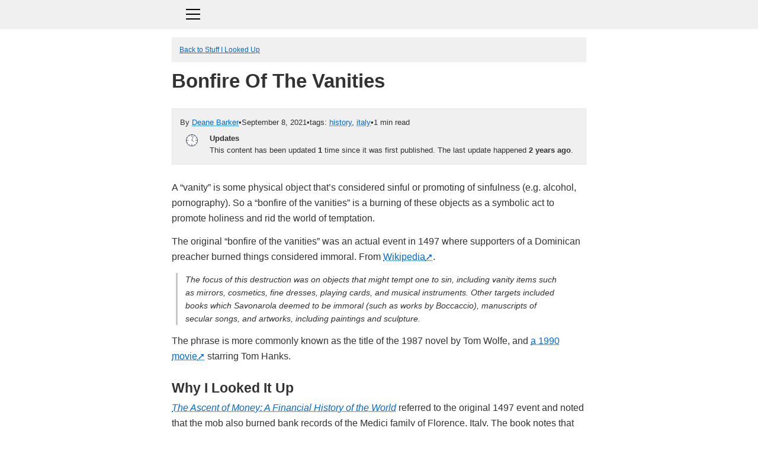

--- FILE ---
content_type: text/html; charset=utf-8
request_url: https://deanebarker.net/huh/bonfire-of-the-vanities/
body_size: 4520
content:
<!DOCTYPE html>
<html lang="en-us" data-path="/huh/bonfire-of-the-vanities/">
<head>
    <meta charset="UTF-8">
    <!-- Start from source -->
    <title>Bonfire Of The Vanities</title>
        
    <meta name="description" property="description" itemprop="description" content="A “vanity” is some physical object that’s considered sinful or promoting of sinfulness (e.g. alcohol, pornography). So a “bonfire of the vanities” is a burning of these objects as a symbolic act to promote holiness and rid the world of temptation. The original “bonfire of the vanities” was an…" data-proxy-part="retained-meta">
    <meta name="date" property="date" itemprop="date" content="2021-09-08" data-proxy-part="retained-meta">
    <meta name="image" property="image" itemprop="image" content="https://deanebarker.net/deane.jpg" data-proxy-part="retained-meta">
    <style>.definition { font-style: italic; } hrgroup .question { font-style: italic; margin-top: -0.5em; }</style>
    <!-- End from source -->

    <meta name="author" property="author" content="Deane Barker" />

    <meta charset="UTF-8" />
    <meta http-equiv="Content-Type" content="text/html; charset=UTF-8" />
    <meta name="viewport" content="width=device-width, initial-scale=1.0" />

    <link rel="canonical" href="https://deanebarker.net/huh/bonfire-of-the-vanities/" />

    <link rel="preload" href="/assets/js/lib/lib.js" as="script"/>
    <link rel="preload" href="/assets/js/functions.js" as="script"/>
    <link rel="preload" href="/assets/css/styles.css" as="style"/>

    <link rel="alternate" type="application/rss+xml" title="RSS Feed" href="https://deanebarker.net/feed/">
    <link rel="me" href="https://deanebarker.net/" />

    <link rel="stylesheet" href="/assets/css/styles.css" type="text/css; charset=utf-8"/>

    <link rel="author" href="/humans.txt" />
    
    <link rel="icon" href="data:;base64,="><!-- Note: There is no favicon. -->

    <meta name="fediverse:creator" content="@deane@contenttechtodon.org">

    <!-- Titles -->
    <meta name="og:title" property="og:title" content="Bonfire Of The Vanities" />
    <meta name="dc:title" property="dc:title" content="Bonfire Of The Vanities" />
    <meta name="twitter:title" property="twitter:title" content="Bonfire Of The Vanities" />

    <!-- Dates -->    
    <meta name="dc:date" property="dc:date" content="2021-09-08 05:00:00Z" />
    <meta name="article:published_time" property="article:published_time" content="2021-09-08 05:00:00Z" />
    <!-- Descriptions -->
    <meta name="og:description" property="og:description" content="A “vanity” is some physical object that’s considered sinful or promoting of sinfulness (e.g. alcohol, pornography). So a “bonfire of the vanities” is a burning of these objects as a symbolic act to promote holiness and rid the world of temptation. The original “bonfire of the vanities” was an…" />
    <meta name="twitter:description" property="twitter:description" content="A “vanity” is some physical object that’s considered sinful or promoting of sinfulness (e.g. alcohol, pornography). So a “bonfire of the vanities” is a burning of these objects as a symbolic act to promote holiness and rid the world of temptation. The original “bonfire of the vanities” was an…" />
    <!-- Other Twitter Meta -->
    <meta name="twitter:card" content="summary" />

    <!-- Images -->    
    <meta name="og:image" property="og:image" content="https://deanebarker.net/deane.jpg" />
    <meta name="twitter:image" property="twitter:image" content="https://deanebarker.net/deane.jpg" />

    <style>

        :root {
        --light-color: #fffff;
        --dark-color: rgb(240,240,240);
        }

        /* This is inlined to avoid layout shifts */
        body {
        padding: 0;
        padding-top: 50px;
        margin: 0;
        padding-bottom: 4rem;
        }

        main {
        max-width: 700px !important;
        min-width: 350px !important;
        margin-left: auto;
        margin-right: auto;
        padding: 1em;
        }


        /* Everything below this is for the menu */
        nav.global {
        position: absolute;
        top: 0;
        left: 0;
        width: 100%;
        padding: 1rem 0 1.5rem 0;
        background-color: var(--dark-color);
        }

        nav.global:has(details[open]) {
        border-bottom: solid 4px white;
        }

        nav.global .hamburger {
        display: inline-block;
        left: 24px;
        position: relative;
        width: 24px;      /* length of each line */
        height: 2px;      /* thickness of the middle line */
        background: currentColor; /* middle line is this span itself */
        }

        nav.global .hamburger::before,
        nav.global .hamburger::after {
        content: "";
        position: absolute;
        left: 0;
        width: 24px;   /* same as the middle line */
        height: 2px;
        background: currentColor;
        }

        nav.global .hamburger::before {
        top: -8px; /* line above */
        }  
        
        nav.global .hamburger::after {
        top:  8px;  /* line below */
        }

        nav.global summary {
        list-style: none;  /* kills Firefox's marker */
        cursor: pointer;
        }

        nav.global summary::-webkit-details-marker {
        display: none;  /* kills Chrome/Safari/Edge marker */
        }

        nav.global details {
        margin: auto;
        max-width: 700px;
        }

        nav.global details[open] {
        padding-bottom: 2rem;
        }

        nav.global details ul {
        display: flex;
        gap: 1rem;
        flex-wrap: wrap;
        margin-top: 20px;
        padding-left: 1.5rem;
        }

        nav.global details ul li {
        display: block;
        margin: 0;
        width: auto;
        max-width: 300px;
        border: solid 1px rgb(100,100,100);
        border-radius: 2rem;
        padding: 0.5rem 2rem;
        }

        nav.global details ul li:hover {
        pointer: cursor;
        background-color: rgb(230,230,230)
        }   

        nav.global details ul li a {
        padding: 1rem 0.5rem;
        display: block;
        text-decoration: none;
        font-size: 1.5rem;
        }   

        nav.global details ul li a {
        text-decoration: none;
        }

        nav.global details input {
        box-sizing: border-box;
        margin-left: 1.5rem;
        font-size: 2rem;
        padding: 1rem;
        border-radius: 4px;
        border: solid 1px rgb(100,100,100);
        width: calc(100% - 3rem);
        max-width: 100%;
        }

        .boxes {
        display: flex;
        flex-wrap: wrap;
        gap: 2rem;                 /* handles spacing */
        justify-content: flex-start; /* don't stretch rows */
        font-size: 0.9rem;
        line-height: 1.3rem;
        }

        .boxes section {
        /* (100% - 2 gaps) / 3 items */
        flex: 0 0 calc((100% - 4rem) / 3);
        box-sizing: border-box;
        padding: 1rem;
        border-radius: 0.5rem;
        background-color: var(--dark-color);
        }

        @media screen and (max-width: 700px) {
            .boxes section {
                flex: 0 0 calc((100% - 2rem) / 2);
            }
        }

        .boxes section strong {
        display: block;
        font-style: italic;
        margin-bottom: 0.5rem;
        }

        .boxes section small {
            display: block;
        }

        .x-boxes section strong:after {
        content: ' ↓'
        }

    </style>
</head>
<body>
    <main>
        
        <nav class="index">
            <a href="/huh/" rel="system">Back to Stuff I Looked Up</a>
        </nav>
        
        
        <article class="h-entry">




<hgroup>
  <h1 class="p-name">Bonfire Of The Vanities</h1>
  
</hgroup>











<section class="meta article-header" data-no-index="">



<div class="delimited">

  
    
  

  

  

    
      
    
    
      <span class="author">By <a href="/" class="p-author h-card" rel="template">Deane Barker</a></span>
    
    <span class="delimiter">•</span>
  

  
    <span class="date"><time class="dt-published" datetime="2021-09-08">September 8, 2021</time></span>
    <span class="delimiter">•</span>
  
  
  
    <span>tags: <a rel="template" href="/huh/tags/history/">history</a>, <a rel="template" href="/huh/tags/italy/">italy</a></span>
    <span class="delimiter">•</span>
  

  
  
  <span class="reading-time">1 min read</span>
  <span class="delimiter">•</span>
  

</div>











<div class="updates meta-section">
  <div class="label">Updates</div>
  This content has been updated <strong>1</strong> time since it was first published. The last update happened <relative-date datetime="2023-05-27" suffix="ago" prefix="" title="May 27, 2023"></relative-date>.
</div>





</section>














<p>A “vanity” is some physical object that’s considered sinful or promoting of sinfulness (e.g. alcohol, pornography). So a “bonfire of the vanities” is a burning of these objects as a symbolic act to promote holiness and rid the world of temptation.</p>
<p>The original “bonfire of the vanities” was an actual event in 1497 where supporters of a Dominican preacher burned things considered immoral. From <a href="https://en.wikipedia.org/wiki/Bonfire_of_the_vanities">Wikipedia</a>.</p>
<blockquote>
<p>The focus of this destruction was on objects that might tempt one to sin, including vanity items such as mirrors, cosmetics, fine dresses, playing cards, and musical instruments. Other targets included books which Savonarola deemed to be immoral (such as works by Boccaccio), manuscripts of secular songs, and artworks, including paintings and sculpture.</p>
</blockquote>
<p>The phrase is more commonly known as the title of the 1987 novel by Tom Wolfe, and <a href="https://en.wikipedia.org/wiki/The_Bonfire_of_the_Vanities_(film)">a 1990 movie</a> starring Tom Hanks.</p>







<h2 data-no-index="">Why I Looked It Up</h2>




<p><em><a href="/library/titles/ascent-money/" data-no-index="">The Ascent of Money: A Financial History of the World</a></em> referred to the original 1497 event and noted that the mob also burned bank records of the Medici family of Florence, Italy. The book notes that the instigating preacher blamed the Medici family for a host of problems.</p>




<section class="postscript">
<hgroup class="ps">
<h2>Update</h2>

<p class="date">Added on <time datetime="2023-05-27">May 27, 2023</time></p>

</hgroup>

<p>In <em><a href="/library/titles/the-swerve/" data-no-index="">The Swerve: How the World Became Modern</a></em>, the original event is described:</p>
<blockquote>
<p>As the fifteenth century neared its end, the Dominican friar Girolamo Savonarola ruled Florence for several years as a strict “Christian republic.” Savonarola’s passionate, charismatic preaching had provoked large numbers of Florentines, the elite as well as the masses, into a short-lived but feverishly intense mood of repentance. Sodomy was prosecuted as a capital crime; bankers and merchant princes were attacked for their extravagant luxuries and their indifference to the poor; gambling was suppressed, along with dancing and singing and other forms of worldly pleasure. The most memorable event of Savonarola’s turbulent years was the famous “Bonfire of the Vanities,” when the friar’s ardent followers went through the streets collecting sinful objects – mirrors, cosmetics, seductive clothing, song-books, musical instruments, playing cards and other gambling paraphernalia, sculptures and paintings of pagan subjects, the works of ancient poets – and threw them onto an enormous blazing pyre in the Piazza della Signoria.</p>
</blockquote>

</section>










</article>

        <div class="next-prev">
            <div class="prev">
            
            </div>

            <div class="next">
            
            </div>
        </div>

        
        <section class="boxes">
            
            
            
                <section>
                    <strong>Links from this &ndash;</strong>
                    <a href="/library/titles/ascent-money/" rel="catalog">The Ascent of Money: A Financial History of the World</a>
                    <small>August 7, 2021</small>
                    <div class="description auto truncated">
                        <p>An interesting book, but also not what the title would suggest – the subtitle anyway. This was not an all-encompassing history of money and finance. The book starts with Jewish moneylenders in Venice, and then goes on to discuss the bond market, the stock market, real estate, etc. It’s basically a…</p>

                    </div>
                </section>
            
                <section>
                    <strong>Links from this &ndash;</strong>
                    <a href="/library/titles/the-swerve/" rel="catalog">The Swerve: How the World Became Modern</a>
                    <small>June 1, 2023</small>
                    <div class="description auto truncated">
                        <p>This is a book about a poem. It follows a book-hunter in the 15th century named Poggio, while he manages to save the last remaining copy of On the Nature of Things by Lucretius, which is an explanation of Epicurean philosophy. The poem makes lot of secular claims. In the middle of the book, they’re…</p>

                    </div>
                </section>
            
        </section>
        

    </main>

    <nav class="global" role="menu">
        <details>
            <summary aria-label="Toggle navigation">
                <span class="hamburger" aria-hidden="true"></span>
            </summary>
            <ul class="menu">
                <li><a href="/">Home</a></li>
                <li><a href="/now/">Now</a></li>
                <li><a href="/tech/">Tech Content</a></li>
                <li><a href="/other/">Other Content</a></li>
                <li><a href="/books/">My Books</a></li>
                <li><a href="/contact/">Contact</a></li>
                <li><a href="/rss/">RSS</a></li>
            </ul>
            
        </details>
    </nav>

    <script src="/assets/js/lib/lib.js" defer></script>
    <script src="/assets/js/functions.js" defer></script>

    <action-panel id="page-actions" title="Page Actions"></action-panel>
    <action-panel id="ai-actions" title="AI Actions"></action-panel>
    <action-panel id="copy-actions" title="Copy Actions"></action-panel>
    <action-panel id="data-actions" title="Data Actions"></action-panel>
    <script src="/assets/js/extension.js" defer></script>

<script src="/assets/js/relative-date.js"></script><script defer src="https://static.cloudflareinsights.com/beacon.min.js/vcd15cbe7772f49c399c6a5babf22c1241717689176015" integrity="sha512-ZpsOmlRQV6y907TI0dKBHq9Md29nnaEIPlkf84rnaERnq6zvWvPUqr2ft8M1aS28oN72PdrCzSjY4U6VaAw1EQ==" data-cf-beacon='{"version":"2024.11.0","token":"88880f4332c04d47bfde58cf3afa72ac","server_timing":{"name":{"cfCacheStatus":true,"cfEdge":true,"cfExtPri":true,"cfL4":true,"cfOrigin":true,"cfSpeedBrain":true},"location_startswith":null}}' crossorigin="anonymous"></script>
</body>
</html>

--- FILE ---
content_type: text/css; charset=utf-8
request_url: https://deanebarker.net/assets/css/styles.css
body_size: 3865
content:



/* === article === */

article {
  font-size: 1.2rem;
  line-height: 2rem;
  color: rgb(50,50,50);
}

article.list-view {
  clear: both;
  margin-bottom: 3rem;
}

article.list-view img {
  float: right;
  margin-left: 1rem;
  margin-bottom: 1rem;
  border-radius: 0.5rem;
}

article a {
  text-decoration: underline;
  text-decoration-style: dotted !important;
}

/* External links */
a[href*="//"]:not([href*="deanebarker.net"]):not([href^="/"]):after
{
  content: "\279A";
}


/* === article-header === */

.article-header .label {
  font-weight: bold;
  margin-top: 0.5rem;
}
.article-header div > p:last-of-type {
  margin-bottom: 0;
}
.article-header {
  font-family: sans-serif;
  font-size: 1rem;
  padding: 1rem;
  margin-left: 0;
  margin-right: 0;
  border: solid 1px rgb(230, 230, 230);
  background-color: var(--dark-color);
  margin-bottom: 2rem;
  line-height: 1.6rem;
}
.article-header:has(.delimited) div.label:first-of-type {
  margin-top: 1rem;
}
.article-header .meta-section {
  padding-left: 40px;
  margin-left: 10px;
}

.article-header .meta-section p:first-of-type {
  margin-top: 0;
}

.article-header .prescript {
  background: url(/assets/icons/icon-note.svg);
  background-repeat: no-repeat;
  background-position: 0 3px;
  background-size: 20px 20px;
}

.article-header .ai-description {
  display: none; /* 2025-08-04: hiding this for now... */
  background: url(/assets/icons/icon-gear.svg);
  background-repeat: no-repeat;
  background-position: 0 3px;
  background-size: 20px 20px;
}

.article-header .explicit-description {
  background: url(/assets/icons/icon-aside.svg);
  background-repeat: no-repeat;
  background-position: 0 3px;
  background-size: 20px 20px;
}

.article-header .canonical-description {
  background: url(/assets/icons/icon-resource.svg);
  background-repeat: no-repeat;
  background-position: 0 3px;
  background-size: 20px 20px;
}

.article-header .updates {
  background: url(/assets/icons/icon-update.svg);
  background-repeat: no-repeat;
  background-position: 0 3px;
  background-size: 20px 20px;
}
.article-header .updates relative-date  {
  text-transform: lowercase;
  font-weight: bold;
}

.article-header .delimited {
  display: flex;
  flex-wrap: wrap;
  gap: 0 0.5em;
}

.article-header .delimited > :last-of-type {
  display: none;
}


/* === aside === */

aside {
  padding: 1.5rem;
  background: var(--dark-color);
  border-radius: 0.5rem;
  font-size: 1rem;
  line-height: 1.4rem;
}

aside p {
  margin-top: 0;
  margin-bottom: 0.5rem;
}

aside p:last-of-type {
  margin-bottom: 0;
}

aside blockquote {
  font-size: 1rem;
}

aside.in-list {
  margin-left: 3rem;
}

aside > ul:last-of-type > li:last-child {
  margin-bottom: 0;
}

aside > ul:last-child {
  margin-bottom: 0;
}

aside ul {
  padding-left: 1.5rem;
}

/* This is to get asides buried in lists */
ul + aside:has(+ ul),
ul + aside:has(+ aside),
ol + aside:has(+ aside),
ol + aside:has(+ ol),
ol + aside + aside,
ul + aside + aside {
  margin-left: 3rem;
}

aside.update {
  padding-left: 3.5rem;
  background-image: url('/assets/icons/icon-update.svg');
  background-size: 20px 20px;
  background-repeat: no-repeat;
  background-position: 1rem 1.5rem;
}


/* === blockquote === */

blockquote {
  margin-left: 0.5rem;
  padding-left: 1rem;
  border-left: solid 3px rgb(200, 200, 200);
  box-sizing: content-box;
  font-size: 1.1rem;
  font-style: italic;
  line-height: 1.7rem;
}

blockquote p:first-of-type {
  margin-top: 0.5rem;
}

blockquote p:last-of-type {
  margin-bottom: 0.5rem;
}


/* === code === */

pre {
  margin-left: 1em;
  line-height: 100%;
  font-family: consolas, monospace;
}

pre > code {
  background: rgb(80, 80, 80);
  display: block;
  color: white;
  padding: 1.5em;
  border-radius: 0.5em;
  line-height: 150%;
  font-size: 1rem;
}

code {
  background-color: rgb(240, 240, 240);
  font-size: 0.9rem;
}

p code,
li code {
  font-size: 11pt;
  color: black;
}


/* === context-box === */

div.context {
  font-size: 12px;
  font-family: sans-serif;
  margin: 0.5em;
  line-height: 125%;
  border-left: solid 2px rgb(200, 200, 200);
}

div.context div {
  margin-bottom: 3px;
  padding-left: 5px;
  margin-left: 2px;
}

div.context div:last-of-type {
  margin-bottom: 0;
}

div.context label {
  padding-right: 5px;
}

div.context label:after {
  content: ":";
}

/* New style below */

dl.context {
  display: grid;
  grid-template-columns: max-content 1fr; /* label column fits content, value takes the rest */
  column-gap: 0.75rem;
  row-gap: 0.25rem;
  margin: 0.5rem 0 0.5rem 0;
  padding-left: 0.75rem;
  margin-left: 0.2rem;
  font-size: 1rem;
  line-height: 1.2rem;
  border-left: 2px solid #e5e5e5; /* optional, matches the screenshot’s left bar */
}
dl.context dt {
  font-weight: 600;
  /* justify-self: end; right-align labels */
}
dl.context dt::after {
  content: ":";
} /* add the colon */
dl.context dd {
  margin: 0;
} /* reset default dd margin */


/* === extension === */

action-panel {
  display: block;
  max-width: 700px !important;
  min-width: 350px !important;
  margin-left: auto;
  margin-right: auto;
  margin-top: 1em;

  nav {
    display: flex;
    flex-wrap: wrap;
    gap: 1rem;
    margin-top: 0.5em;

    /* To overrride base styles */
    background: none;
    padding: 0;
    font-size: inherit;
    line-height: inherit;
    margin-bottom: 0;

    button {
      padding: 0.5rem;
      border: solid 1px rgb(200, 200, 200);
      border-radius: 0.25rem;
      cursor: pointer;
      font-size: 0.9rem;
    }

    button:hover {
      background-color: rgb(100, 100, 100);
      color: white;
      border: solid 1px rgb(100, 100, 100);
    }
  }

  output {
    margin-top: 0.5em;
    padding: 0.5rem 1rem;
    border-radius: 0.5rem;
    display: inline-block;
  }

  output.working {
    background-color: #fff7e6;
    border: 1px solid #f5c16c;
    color: #7a4b00;
  }

  output.success {
    background-color: #e6ffed;
    border: 1px solid #6ce59c;
    color: #004d22;
  }

  output:empty {
    display: none;
  }
}

action-panel:has(nav:empty) {
  display: none;
}

/* Dialogs */

dialog.extension {
  width: 400px;
  height: 400px;
  padding: 1rem;
  padding-top: 50px; /* Clear space for close button */
  border: solid 1px rgb(200, 200, 200);
  border-radius: 5px;
  box-shadow: 5px 5px 12px 5px rgba(100, 100, 100, 0.8);
}

dialog.extension ul {
  padding-left: 1.5rem;
  margin-top: 0;
  margin-bottom: 1rem;
}

dialog.extension textarea {
  height: 200px;
  width: 100%;
  padding: 0.5em;
  line-height: 135%;
  box-sizing: border-box;
  border-radius: 0.5rem;
  display: block;
  margin-bottom: 1rem;
}

dialog.extension h2 {
  margin-top: 0;
}

dialog.extension textarea:active {
  border: solid 1px rgb(200, 200, 200);
}

dialog.extension button {
  padding: 0.5rem;
  border: solid 1px rgb(200, 200, 200);
  border-radius: 0.25rem;
  cursor: pointer;
}

.fade-out {
  opacity: 0;
  transition: opacity 300ms ease;
}


/* === footnotes === */

footnote-ref {
  font-style: italic;
  cursor: pointer;
  text-decoration: underline;
  color: blue;
  background: rgb(240, 240, 240);
  font-weight: bold;
}

footnote-content {
  display: none;
  position: fixed;
  bottom: 1em;
  background-color: #333;
  color: #fff;
  border-radius: 10px;
  font-size: 90%;
  line-height: 1.4;
  white-space: normal;
  outline: 0;
  transition-property: display;
  padding: 15px 19px;
  border: solid 1px #fff;
  border-bottom: none;
  width: 80%;
  max-width: 600px;
  left: 50%;
  transform: translateX(-50%);
  box-sizing: border-box;
}

.footnote-displayed {
  display: block !important;
}

footnote-content header {
  font-weight: 700;
  margin-bottom: 1em;
}

footnote-content a {
  color: #fff;
}

footnote-content .close {
  position: absolute;
  right: 1em;
  top: 0.5em;
  font-size: 20px;
  color: white;
  padding: 0 5px;
}

footnote-content .close:hover {
  background-color: white;
  color: #333;
}


/* === form === */

main input {
  border-radius: 3px;
  border: solid 1px rgb(200, 200, 200);
  padding: 3px;
}

input[name="q"] {
  box-sizing: border-box;
  font-size: 1.5rem;
  padding: 1rem;
  border-radius: 4px;
  border: solid 1px rgb(100, 100, 100);
  width: 100%;
  max-width: 100%;
}


/* === hero === */

.hero {
  display: flex;
  align-items: center;
  justify-content: space-between;
  gap: 2em;
  background: rgb(240, 240, 240);
  border: solid 1px rgb(200, 200, 200);
  margin-bottom: 1.5em;
  border-radius: 0.7em;
}

.hero .info {
  padding: 1em;
}

.hero .title {
  margin-bottom: 0.25em;
}

.hero {
  font-style: italic;
  font-size: 1rem;
    line-height: 1.4rem;
}

.hero img {
  border-top-right-radius: 0.5em;
  border-bottom-right-radius: 0.5em;
  height: 150px;
  width: 150px;
  object-fit: cover;
  object-position: 50% 0;
}


/* === htmx === */

.loading {
  display: none;
  margin-bottom: 1em;
  font-weight: bold;
  font-style: italic;
}

.htmx-request .loading {
  display: block;
}

.htmx-request #results-container {
  display: none;
}

.loading:after {
  overflow: hidden;
  display: inline-block;
  vertical-align: bottom;
  -webkit-animation: ellipsis steps(4, end) 1000ms infinite;
  animation: ellipsis steps(4, end) 900ms infinite;
  content: "\2026";
  /* ascii code for the ellipsis character */
  width: 0px;
}


/* === images === */

div.image {
  background: rgb(240, 240, 240);
  padding: 1em;
  margin: auto;
  margin-bottom: 1.5em;
  border-radius: 0.5em;
  text-align: center;
  max-width: calc(100% - 2rem);
}

div.image.center img {
  margin: auto auto 1em auto;
  max-width: 100%;
  height: auto;
}

div.image.right {
  float: right;
  margin: 0 0 1.5rem 1.5rem;
  max-width: 100%;
}

div.image.left {
  float: left;
  margin: 0 1.5rem 1.5rem 0;
  max-width: 100%;
}

div.image img {
  display: block;
  margin-bottom: 1em;
  max-width: 100%;
  height: auto;
  border: solid 1px rgb(200, 200, 200);
  border-radius: 0.5em;
}

div.image p:last-child {
  margin-bottom: 0;
}

div.image-right,
img.right {
  float: right;
  max-width: 40%;
  height: auto;
  margin: 0 0 1em 1.5em;
  border-radius: 3px;
}

div.image-left,
img.left {
  float: left;
  max-width: 40%;
  height: auto;
  margin: 0 1.5em 1em 0;
  border-radius: 3px;
}

p.center img,
img.center {
  display: block;
  margin: auto;
  margin-bottom: 2em;
  max-width: 90%;
  height: auto;
}

div.image-right img,
div.image-left img {
  display: block;
  margin-bottom: 0.5em;
  max-width: 100%;
  border-radius: 3px;
}

div.image-right,
div.image-left {
  background-color: rgb(240, 240, 240);
}

div.image-right p,
div.image-left p {
  font-size: 80%;
  text-align: center;
  padding: 0 1em 0 1em;
}

p.credit {
  font-style: italic;
  font-size: 11px;
  line-height: 13px;
}

img.allow-magnify {
  cursor: -moz-zoom-in;
  cursor: -webkit-zoom-in;
  cursor: zoom-in;
}

dialog.magnified-image img {
  cursor: -moz-zoom-out;
  cursor: -webkit-zoom-out;
  cursor: zoom-out;
}

dialog.magnified-image {
  border: solid 1px black;
  border-radius: 5px;
  padding: 1em;
  box-shadow: 2px 0 14px 5px rgba(0, 0, 0, 0.8);
}

p > img {
  position: relative;
  top: 0.4em;
  /* Make it even with the top of the words. */
}

svg {
  display: block;
  margin: auto;
}


/* === listings === */

.result {
  display: flex;
  justify-content: space-between;
  margin-bottom: 3rem;
  gap: 3rem;
}

.description.auto {
  font-style:italic;
}


/* === next-prev === */

.next-prev {
  display: flex;
  gap: 2rem;
  justify-content: space-between;
  margin-bottom: 2rem;
  font-size: 0.95rem;
  margin-top: 4rem;
  clear: both;
}

.next, .prev {
  width: calc(50% - 1rem);
   background-color: var(--dark-color);
  border-radius: 1em;
  padding: 1rem;
  border-radius: 0.5rem;
}
.next {
  text-align: right;
}

.next strong, .prev strong {
  display: block;
}

.next:not(:has(a)), .prev:not(:has(a))
{
  visibility: hidden;
}


/* === postscript === */

section.postscript hgroup {
  margin-top: 0;
  min-height: 40px;
  line-height: 100%;
  padding-left: calc(30px + 1rem);
  background-image: url("/assets/icons/icon-update.svg");
  background-repeat: no-repeat;
  background-size: 30px 30px;
  background-position: 0 5px;
}

section.postscript {
  margin-top: 3rem;
}


/* === search === */

div.count {
  margin-bottom: 1rem;
  font-style: italic;
}


/* === spinner === */

.loader {
        display: inline-flex;
        align-items: center;
        gap: 0.6rem;
        color: #222; /* change once, spinner uses currentColor */
        font: 500 14px/1.2 system-ui, -apple-system, Segoe UI, Roboto, Arial,
          sans-serif;
      }

      .spinner {
        width: 1.25rem;
        height: 1.25rem;
        border-radius: 999px;
        border: 0.2rem solid currentColor;
        border-right-color: transparent; /* makes the “gap” */
        animation: spin 0.8s linear infinite;
      }

      @keyframes spin {
        to {
          transform: rotate(1turn);
        }
      }

      /* Motion-friendly */
      @media (prefers-reduced-motion: reduce) {
        .spinner {
          animation: none;
        }
        .text::after {
          content: "";
        } /* disables dots in option B if combined */
      }


/* === spoiler === */

.spoiler.hidden p {
  background-color: rgb(50,50,50);
  display: inline-block;
}

.spoiler {
  font-style: italic;
  border-radius: 5px;
}

.spoiler-label {
  font-style: italic;
  font-weight: bold;
  margin-bottom: 0.5em;
}


/* === tables === */

table {
  border-collapse: collapse;
  margin-bottom: 1em;
  width: 100%;
}

th,
td {
  padding: 4px;
  border-bottom: solid 1px rgb(240, 240, 240);
  text-align: left;
  vertical-align: top;
}

tr:last-child td {
  border-bottom: none;
}

th.pad-left,
td.pad-left {
  padding-left: 15px;
}

th.numeric,
td.numeric {
  text-align: right;
}

th:not(.numeric),
td:not(.numeric) {
  padding-right: 1em;
}

th {
  font-family: sans-serif;
  font-size: 90%;
}

th.sortable {
  text-decoration: underline;
  color: #006adb;
  cursor: pointer;
}


/* === tip === */

div.tip {
  padding: 1em;
  background-color: #333;
  color: #fff;
  border-radius: 8px;
  font-size: 12px;
  line-height: 1.4;
  white-space: normal;
  outline: 0;
  max-width: 300px;
}


/* === toc === */

table-of-contents {
  background-color: rgb(240, 240, 240);
  display: inline-block;
  padding: 1rem;
  border-radius: 0.5em;
  font-family: sans-serif;
  margin-bottom: 0.5rem;
}

table-of-contents header {
  font-weight: bold;
  font-size: 110%;
  margin-bottom: 0.5rem;
}

table-of-contents div {
  font-size: 1rem;
  line-height: 1.6rem;
  margin-left: 0.5rem;
  padding-right: 1rem;
}

.tocItemH3 {
  padding-left: 1em;
  font-size: 0.85rem;
}


/* === typography === */

html {
  font-family: sans-serif;
  font-size: 13px;
  line-height: 1.6rem;
}

main {
  font-family: sans-serif; /* Eventually this will change... */
}

h1,
h2,
h3,
h4,
h5,
h6 {
  font-family: sans-serif;
  margin-top: 0;
  margin-bottom: 0.5rem;
}

h1 {
  font-size: 2.5rem;
  line-height: 3rem;
}

h2 {
  margin-top: 2rem;
  line-height: 2.2rem;
}

hgroup {
  margin-bottom: 2rem;
}

p,
aside,
li {
  margin-top: 0;
  margin-bottom: 1rem;
}

nav {
  background: var(--dark-color);
  padding: 1rem;
  font-size: 0.9rem;
  line-height: 1.3rem;
  margin-bottom: 1rem;
}

label {
  font-weight: bold;
}

a {
  color: #006adb;
  text-underline-offset: 0.2em;   
}

hgroup.ps {
  margin-bottom: 0.5em;
}

hgroup.ps h2 {
  margin-bottom: 0;
}

hgroup.ps .date {
  font-size: 0.9rem;
  font-style: italic;
}


/* === youtube === */

.video-container :where(iframe[src*="youtube.com"], iframe[src*="youtu.be"], iframe[src*="vimeo.com"]) {
  display: block;           /* avoid inline quirks */
  width: 100% !important;   /* give it a real width */
  max-width: 100%;          /* prevent overflow from inline widths */
  height: auto;             /* let aspect-ratio drive height */
  aspect-ratio: 16 / 9;     /* or 4/3 if your embeds need it */
  border: 0;
}

--- FILE ---
content_type: text/javascript; charset=utf-8
request_url: https://deanebarker.net/assets/js/relative-date.js
body_size: 209
content:
class RelativeDate extends HTMLElement {
  static get observedAttributes() {
    return ["datetime", "prefix", "suffix"];
  }

  get datetime() {
    return this.getAttribute("datetime");
  }

  set datetime(value) {
    this.setAttribute("datetime", value);
  }

  get prefix() {
    return this.getAttribute("prefix") ?? "";
  }

  set prefix(value) {
    this.setAttribute("prefix", value);
  }

  get suffix() {
    return this.getAttribute("suffix") ?? "";
  }

  set suffix(value) {
    this.setAttribute("suffix", value);
  }

  set title(value) {
    this.setAttribute("title", value);
  }

  constructor() {
    super();
  }

  connectedCallback() {
    this.calculate();
  }

  attributeChangedCallback() {
    this.calculate();
  }

  calculate() {
    let date = Date.parse(this.datetime);
    this.innerHTML = this.getRelativeDate(date);
  }

  format(count, singular, plural = null) {
    let prefix = this.prefix.length == 0 ? "" : this.prefix + " ";
    let suffix = this.suffix.length == 0 ? "" : " " + this.suffix;
    let unit = count == 1 ? singular : !plural ? singular + "s" : plural; // NOTE: technically I don't do anything but add an s...

    return prefix + count + " " + unit + suffix;
  }

  getRelativeDate(date) {
    var delta = Math.round((Date.now() - date) / 1000);

    var minute = 60,
      hour = minute * 60,
      day = hour * 24,
      week = day * 7,
      month = day * 30,
      year = day * 365;

    // This will bail out at the first one it matches...
    if (delta < day) {
      return this.prefix.length == 0
        ? this.prefix + " Today"
        : this.prefix + " today";
    } else if (delta < 2 * day) {
      return this.prefix.length == 0
        ? this.prefix + " Yesterday"
        : this.prefix + " yesterday";
    } else if (delta < week) {
      return this.format(Math.floor(delta / day), "day", null);
    } else if (delta < month * 1.5) {
      return this.format(Math.floor(delta / week), "week", null);
    } else if (delta < year) {
      return this.format(Math.floor(delta / month), "month", null);
    } else {
      return this.format(Math.floor(delta / year), "year", null);
    }
  }
}

// let the browser know about the custom element
customElements.define("relative-date", RelativeDate);


--- FILE ---
content_type: text/javascript; charset=utf-8
request_url: https://deanebarker.net/assets/js/extension.js
body_size: 914
content:
class ActionPanel extends HTMLElement {
  static observedAttributes = ["title"];
  constructor() {
    super();
  }

  actionBar;
  outputWindow;

  connectedCallback() {
    this.innerHTML = `
      <strong>${this.title}</strong>
      <nav></nav>
      <output></output>
      `;

    this.actionBar = this.querySelector("nav");
    this.outputWindow = this.querySelector("output");
  }

  addAction(label, callback) {
    const btn = document.createElement("button");
    btn.textContent = label;
    btn.addEventListener("click", callback);
    this.actionBar.appendChild(btn);
  }

  setMessage(text) {
    const msg = document.createElement("div");
    msg.textContent = text;
    this.outputWindow.setAttribute("class", "working");
    this.outputWindow.replaceChildren(msg);
  }

  clearMessage() {
    this.outputWindow.replaceChildren();
    this.outputWindow.removeAttribute("class");
  }

  setResult(text) {
    const msg = document.createElement("div");
    msg.textContent = text;
    this.outputWindow.replaceChildren(msg);
    this.outputWindow.setAttribute("class", "success");
    setTimeout(() => {
      msg.classList.add("fade-out");
      msg.addEventListener("transitionend", () => msg.remove(), { once: true });
    }, 3000);
  }

  static openModal(rootElement, options = {}) {
    if (rootElement instanceof String || typeof rootElement === "string") {
      const wrapper = document.createElement("div");
      wrapper.innerHTML = rootElement;
      rootElement = wrapper;
    }

    const dialog = document.createElement("dialog");
    dialog.classList.add("extension");

    let closeButton = document.createElement("button");
    closeButton.textContent = "Close";
    closeButton.style.position = "absolute";
    closeButton.style.top = "0.5em";
    closeButton.style.right = "0.5em";
    closeButton.addEventListener("click", () => {
      dialog.close();
      dialog.remove();
    });
    dialog.appendChild(closeButton);

    if (options.title) {
      const title = document.createElement("h2");
      title.textContent = options.title;
      dialog.appendChild(title);
    }

    if (options.height) {
      dialog.style.height = options.height;
    }

    if (options.width) {
      dialog.style.width = options.width;
    }

    dialog.appendChild(rootElement);
    document.body.appendChild(dialog);
    dialog.showModal();
  }
}

customElements.define("action-panel", ActionPanel);

let extension = {
  getRecordsets() {
    let results = [];
    document.querySelectorAll("[data-recordset]").forEach((rs) => {
      rs.dataset.recordset.split(",").forEach((name) => {
        results.push(name.trim());
      });
    });

    return [...new Set(results)];
  },

  getRecordset(name) {
    let results = [];

    let records = Array.from(
      document.querySelectorAll(`[data-record="${name}"]`)
    );

    for (let record of records) {
      let thisObj = {};

      thisObj._id = record.getAttribute("data-id");

      for (let field of Array.from(record.querySelectorAll("[data-part]"))) {
        let thisFieldName = field.dataset.part;
        let thisFieldValue = field.dataset.value ?? field.textContent;

        if (field.dataset.type == "number") {
          thisFieldValue = parseInt(thisFieldValue);
        }

        if (field.dataset.format) {
          if (field.dataset.format == "comma-delimited") {
            thisFieldValue = thisFieldValue.split(",").map((i) => i.trim());
          }
        }

        thisObj[thisFieldName] = thisFieldValue;
      }

      results.push(thisObj);
    }

    return JSON.stringify(results, null, 2);
  },

  getContentHtml() {
    let element = document.querySelector("article");
    let clone = element.cloneNode(true);

    for (let badElement of clone.querySelectorAll("img,section")) {
      badElement.remove();
    }

    return clone.innerHTML.trim();
  },

  async getContentMarkdown() {
    let content = this.getContentHtml();
    await this.lazyloadScript("https://unpkg.com/turndown/dist/turndown.js");
    let turndownService = new TurndownService();
    let markdown = turndownService.turndown(content);
    return markdown;
  },

  lazyloadScript(src) {
    return new Promise((resolve, reject) => {
      let script = document.createElement("script");
      script.src = src;
      script.onload = () => resolve();
      script.onerror = () => reject(new Error(`Failed to load script: ${src}`));
      document.head.appendChild(script);
    });
  },
};


--- FILE ---
content_type: image/svg+xml
request_url: https://deanebarker.net/assets/icons/icon-update.svg
body_size: 1329
content:
<?xml version="1.0" encoding="UTF-8" standalone="no"?>
<!-- Created with Inkscape (http://www.inkscape.org/) -->
<svg
    xmlns:inkscape="http://www.inkscape.org/namespaces/inkscape"
    xmlns:rdf="http://www.w3.org/1999/02/22-rdf-syntax-ns#"
    xmlns="http://www.w3.org/2000/svg"
    xmlns:cc="http://creativecommons.org/ns#"
    xmlns:dc="http://purl.org/dc/elements/1.1/"
    xmlns:sodipodi="http://sodipodi.sourceforge.net/DTD/sodipodi-0.dtd"
    xmlns:svg="http://www.w3.org/2000/svg"
    xmlns:ns1="http://sozi.baierouge.fr"
    xmlns:xlink="http://www.w3.org/1999/xlink"
    id="svg2"
    sodipodi:docname="uhr.svg"
    viewBox="0 0 557.44 557.44"
    version="1.1"
    inkscape:version="0.48.1 r9760"
  >
  <sodipodi:namedview
      id="base"
      fit-margin-left="0"
      inkscape:zoom="0.7"
      borderopacity="1.0"
      inkscape:current-layer="layer1"
      inkscape:cx="77.93107"
      inkscape:cy="271.34658"
      inkscape:window-maximized="1"
      showgrid="false"
      fit-margin-right="0"
      inkscape:snap-global="false"
      inkscape:document-units="px"
      bordercolor="#666666"
      inkscape:window-x="0"
      inkscape:window-y="24"
      fit-margin-bottom="0"
      inkscape:window-width="1280"
      inkscape:pageopacity="0.0"
      inkscape:pageshadow="2"
      pagecolor="#ffffff"
      inkscape:window-height="753"
      fit-margin-top="0"
    >
    <inkscape:grid
        id="grid3800"
        enabled="true"
        visible="true"
        snapvisiblegridlinesonly="true"
        type="xygrid"
        empspacing="5"
    />
  </sodipodi:namedview
  >
  <g
      id="layer1"
      inkscape:label="Ebene 1"
      inkscape:groupmode="layer"
      transform="translate(-72.424 -203.08)"
    >
    <path
        id="path3755"
        sodipodi:rx="265.71429"
        sodipodi:ry="265.71429"
        style="fill-rule:evenodd;stroke:#2c3a4e;stroke-width:26;fill:#ffffff"
        sodipodi:type="arc"
        d="m465.71 426.65c0 146.75-118.96 265.71-265.71 265.71s-265.71-118.96-265.71-265.71 118.96-265.71 265.71-265.71 265.71 118.96 265.71 265.71z"
        transform="translate(151.14 55.143)"
        sodipodi:cy="426.64789"
        sodipodi:cx="200"
    />
    <path
        id="path3757"
        style="stroke:#2c3a4e;stroke-miterlimit:0;stroke-width:23;fill:none"
        inkscape:connector-curvature="0"
        d="m95.143 483.51h100"
    />
    <path
        id="path3759"
        d="m507.14 483.51h100"
        style="stroke:#2c3a4e;stroke-miterlimit:0;stroke-width:23;fill:none"
        inkscape:connector-curvature="0"
    />
    <path
        id="path3761"
        d="m351.14 225.51v100"
        style="stroke:#2c3a4e;stroke-miterlimit:0;stroke-width:23;fill:none"
        inkscape:connector-curvature="0"
    />
    <path
        id="path3763"
        style="stroke:#2c3a4e;stroke-miterlimit:0;stroke-width:23;fill:none"
        inkscape:connector-curvature="0"
        d="m351.14 637.51v100"
    />
    <path
        id="path3765"
        d="m454.11 660.12 25.774 44.642"
        style="stroke:#2c3a4e;stroke-miterlimit:0;stroke-width:20;fill:none"
        inkscape:connector-curvature="0"
    />
    <path
        id="path3767"
        style="stroke:#2c3a4e;stroke-miterlimit:0;stroke-width:20;fill:none"
        inkscape:connector-curvature="0"
        d="m224.11 259.68 25.774 44.642"
    />
    <path
        id="path3769"
        d="m130.21 352.77 44.642 25.774"
        style="stroke:#2c3a4e;stroke-miterlimit:0;stroke-width:20;fill:none"
        inkscape:connector-curvature="0"
    />
    <path
        id="path3790"
        style="stroke:#2c3a4e;stroke-miterlimit:0;stroke-width:20;fill:none"
        inkscape:connector-curvature="0"
        d="m528.47 583.47 44.642 25.774"
    />
    <path
        id="path3792"
        d="m528.53 380.5 44.642-25.774"
        style="stroke:#2c3a4e;stroke-miterlimit:0;stroke-width:20;fill:none"
        inkscape:connector-curvature="0"
    />
    <path
        id="path3794"
        style="stroke:#2c3a4e;stroke-miterlimit:0;stroke-width:20;fill:none"
        inkscape:connector-curvature="0"
        d="m128.89 608.72 44.642-25.774"
    />
    <path
        id="path3796"
        d="m453.86 304.94 25.774-44.642"
        style="stroke:#2c3a4e;stroke-miterlimit:0;stroke-width:20;fill:none"
        inkscape:connector-curvature="0"
    />
    <path
        id="path3798"
        style="stroke:#2c3a4e;stroke-miterlimit:0;stroke-width:20;fill:none"
        inkscape:connector-curvature="0"
        d="m223.5 703.69 25.774-44.642"
    />
    <path
        id="path3802"
        sodipodi:nodetypes="cc"
        style="stroke:#2c3a4e;stroke-linecap:square;stroke-miterlimit:0;stroke-width:20;fill:none"
        inkscape:connector-curvature="0"
        d="m349.86 482.51 66.43-178.58"
    />
    <path
        id="path3804"
        sodipodi:nodetypes="cc"
        style="stroke:#2c3a4e;stroke-linecap:square;stroke-miterlimit:0;stroke-width:23;fill:none"
        inkscape:connector-curvature="0"
        d="m434.29 539.51-82.86-57.15"
    />
  </g
  >
  <metadata
    >
    <rdf:RDF
      >
      <cc:Work
        >
        <dc:format
          >image/svg+xml</dc:format
        >
        <dc:type
            rdf:resource="http://purl.org/dc/dcmitype/StillImage"
        />
        <cc:license
            rdf:resource="http://creativecommons.org/licenses/publicdomain/"
        />
        <dc:publisher
          >
          <cc:Agent
              rdf:about="http://openclipart.org/"
            >
            <dc:title
              >Openclipart</dc:title
            >
          </cc:Agent
          >
        </dc:publisher
        >
        <dc:title
          >simple clock</dc:title
        >
        <dc:date
          >2012-12-18T11:15:37</dc:date
        >
        <dc:description
          >A simple clock pointing three past four.</dc:description
        >
        <dc:source
          >https://openclipart.org/detail/173843/simple-clock-by-matzekatze-173843</dc:source
        >
        <dc:creator
          >
          <cc:Agent
            >
            <dc:title
              >matzekatze</dc:title
            >
          </cc:Agent
          >
        </dc:creator
        >
        <dc:subject
          >
          <rdf:Bag
            >
            <rdf:li
              >day</rdf:li
            >
            <rdf:li
              >hour</rdf:li
            >
            <rdf:li
              >icon</rdf:li
            >
            <rdf:li
              >measure</rdf:li
            >
            <rdf:li
              >minute</rdf:li
            >
            <rdf:li
              >picto</rdf:li
            >
            <rdf:li
              >pictogram</rdf:li
            >
            <rdf:li
              >symbol</rdf:li
            >
            <rdf:li
              >time</rdf:li
            >
          </rdf:Bag
          >
        </dc:subject
        >
      </cc:Work
      >
      <cc:License
          rdf:about="http://creativecommons.org/licenses/publicdomain/"
        >
        <cc:permits
            rdf:resource="http://creativecommons.org/ns#Reproduction"
        />
        <cc:permits
            rdf:resource="http://creativecommons.org/ns#Distribution"
        />
        <cc:permits
            rdf:resource="http://creativecommons.org/ns#DerivativeWorks"
        />
      </cc:License
      >
    </rdf:RDF
    >
  </metadata
  >
</svg
>


--- FILE ---
content_type: text/javascript; charset=utf-8
request_url: https://deanebarker.net/assets/js/functions.js
body_size: 1803
content:
document.addEventListener("DOMContentLoaded", init)
document.addEventListener("contentChanged", init)

function init(e) {

  let element = e?.detail?.container || document.body

  bindPagerBeacons(element);
  bindTips(getLocalLinks("main a[href]:not([data-no-tip])"), getTipContent);
  //initMagnifiableImages(element);
}

var pagerBeaconObserver;
function bindPagerBeacons(container) {
  let beacon = container.querySelector("[data-next-page-url]:last-of-type");
  if (beacon) {
    pagerBeaconObserver = new IntersectionObserver((entries) => {
      entries.forEach((entry) => {
        if (entry.isIntersecting) {
          var event = new CustomEvent("nextPageRequested", {
            detail: {
              target: entry.target,
              url: entry.target.dataset.nextPageUrl
            }
          });
          document.dispatchEvent(event);
          //pagerBeaconObserver.unobserve(entry.target);
          entry.target.remove();
        }
      });
    });
    pagerBeaconObserver.observe(beacon);
  }
}

// This pings a script after a two-second delay to let the server know that you are likely a human
// It sends no data and expects no response
document.addEventListener("DOMContentLoaded", () => {
  setTimeout(() => {
    //fetch("https://notbot.deane.workers.dev/", { method: "POST" });
  }, 2000);
});


/* Tip stuff */

var tipsCache = [];

function getLocalLinks(selector) {
  var thisUrl = new URL(document.location);
  var thisPath = thisUrl.pathname;
  var thisHost = thisUrl.host;
  var localLinks = [];
  var links = document.querySelectorAll(selector);
  for (link in links) {
    var link = links[link];
    if (link.classList != undefined && link.classList.contains("no-tip"))
      continue;
    if (link.href === undefined) continue;
    var url = new URL(link.href);
    if (url.host != thisHost) continue;
    if (url.pathname == thisPath) continue;
    if (url.pathname.includes(".")) continue;

    localLinks.push(link);
  }
  return localLinks;
}

async function getTipContent(el) {
  var path = el.attributes["href"].value;
  if (!tipsCache[path]) {
    var url = path + "tip/";
    let response = await fetch(url);
    if (response.status == 200) {
      let content = await response.text();
      tipsCache[path] = content;
    } else {
      return "Preview not available";
    }
  }
  return tipsCache[path];
}

function bindTips(selector, callback) {
  if (window.matchMedia('(hover: hover)').matches) {
    selector.forEach((el) => {
      el.addEventListener("mouseenter", (e) => openTip(e, callback));
      el.addEventListener("mouseleave", closeTip);
    });
  }
}

async function openTip(e, callback) {
  var div = document.createElement("div");
  div.classList.add("tip");
  div.style.position = "fixed";
  div.style.top = e.y + 20 + "px";
  div.style.left = e.x + 20 + "px";
  div.innerHTML = "Loading...";
  document.body.appendChild(div);

  // Now load the actual content...
  div.innerHTML = await callback(e.target);
}

function closeTip(e) {
  // There should only ever be one on the page at any time
  // But, just in case...
  Array.from(document.querySelectorAll("div.tip")).forEach((el) => {
    document.body.removeChild(el);
  });
}

/* Util methods */

function loadJSON(url, callback) {
  var http = new XMLHttpRequest();
  http.overrideMimeType("application/json");
  http.open("GET", url, true);
  http.onreadystatechange = function () {
    if (http.readyState == 4 && http.status == "200") {
      // Required use of an anonymous callback as .open will NOT return a value but simply returns undefined in asynchronous mode
      callback(JSON.parse(http.responseText));
    }
  };
  http.send(null);
}

function get(id) {
  return document.getElementById(id);
}

function exists(id) {
  return get(id) != null;
}

function show(element) {
  element = ensureElement(element);
  element.style.display = "block";
}

function hide(element) {
  element = ensureElement(element);
  element.style.display = "none";
}

function update(element, content) {
  element = ensureElement(element);
  element.innerHTML = content;
}

function ensureElement(element) {
  if (typeof element == "string") {
    element = get(element);
  }
  return element;
}

function navTo(target) {
  document.location = target;
}

function registerOnLoad(f) {
  window.addEventListener("DOMContentLoaded", f);
}

// Deprecate...?

function initTabs() {
  Array.from(document.querySelectorAll(".tabs button")).forEach((el) => {
    el.addEventListener("click", (evt) => {
      // Define the elements
      var buttonClicked = evt.target;
      var tabPanel = buttonClicked.closest(".tabs");
      var allContent = Array.from(tabPanel.querySelectorAll(".content div"));
      var allButtons = Array.from(tabPanel.querySelectorAll("button"));
      var contentToDisplay = tabPanel.querySelectorAll(
        "." + buttonClicked.getAttribute("data-target")
      )[0];

      // Highlight the right button
      allButtons.forEach((b) => b.classList.remove("active"));
      buttonClicked.classList.add("active");

      // Display the right content
      allContent.forEach((el) => {
        el.classList.remove("active");
      });
      contentToDisplay.classList.add("active");
    });
  });
}

// NOT A BOT script



  (function () {
    const URL_TO_CALL = "https://counter-worker.deane.workers.dev/";

    const pageLoadTime = performance.now();
    let userInteracted = false;
    let fired = false;

    function shouldTrack() {
      // Local opt-out flag for your own browsers
      if (localStorage.getItem("counter_opt_out") === "1") {
        return false;
      }

      return true;
    }

    function maybeFire() {
      if (fired) return;
      if (!shouldTrack()) return;

      const elapsed = performance.now() - pageLoadTime;

      if (userInteracted && elapsed >= 3000) {
        fired = true;
        fetch(URL_TO_CALL, { method: "GET" }).catch(console.error);
        removeInteractionListeners();
      }
    }

    function onUserInteraction() {
      userInteracted = true;
      maybeFire();
    }

    function addInteractionListeners() {
      window.addEventListener("mousemove", onUserInteraction);
      window.addEventListener("wheel", onUserInteraction, { passive: true });
      window.addEventListener("scroll", onUserInteraction, { passive: true });
    }

    function removeInteractionListeners() {
      window.removeEventListener("mousemove", onUserInteraction);
      window.removeEventListener("wheel", onUserInteraction);
      window.removeEventListener("scroll", onUserInteraction);
    }

    window.addEventListener("load", () => {
      addInteractionListeners();
      setTimeout(maybeFire, 3000);
    });
  })();


